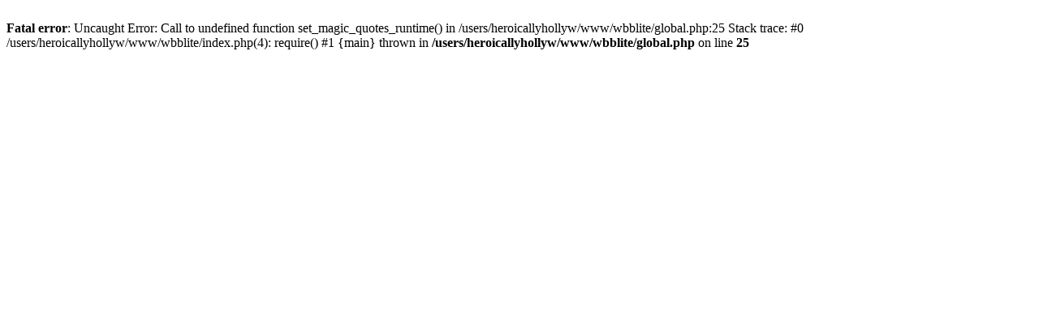

--- FILE ---
content_type: text/html; charset=iso-8859-1
request_url: https://heroesofourtime.de/wbblite/index.php?sid=394eafc38d8e2e636e6855faea769714
body_size: 131
content:
<br />
<b>Fatal error</b>:  Uncaught Error: Call to undefined function set_magic_quotes_runtime() in /users/heroicallyhollyw/www/wbblite/global.php:25
Stack trace:
#0 /users/heroicallyhollyw/www/wbblite/index.php(4): require()
#1 {main}
  thrown in <b>/users/heroicallyhollyw/www/wbblite/global.php</b> on line <b>25</b><br />
